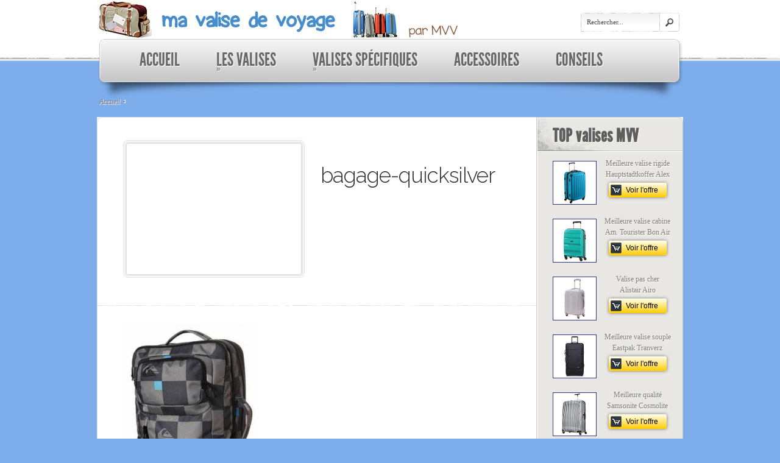

--- FILE ---
content_type: text/html; charset=UTF-8
request_url: https://www.ma-valise-voyage.fr/acheter-une-valise-quiksilver-au-meilleur-prix/bagage-quicksilver/
body_size: 14250
content:
<!DOCTYPE html PUBLIC "-//W3C//DTD XHTML 1.0 Transitional//EN" "http://www.w3.org/TR/xhtml1/DTD/xhtml1-transitional.dtd"><html xmlns="http://www.w3.org/1999/xhtml" lang="fr-FR"><head profile="http://gmpg.org/xfn/11"><meta http-equiv="Content-Type" content="text/html; charset=UTF-8" /> <noscript id="aonoscrcss"></noscript><title>bagage-quicksilver - MaValiseVoyage</title><link rel="stylesheet" media="print" onload="this.onload=null;this.media='all';" id="ao_optimized_gfonts" href="https://fonts.googleapis.com/css?family=Raleway:400,300,200&amp;display=swap" /><!-- <link rel="stylesheet" href="https://www.ma-valise-voyage.fr/wp-content/cache/autoptimize/css/autoptimize_single_28ba676a378e43773631d4ad9834aad2.css" type="text/css" media="screen" /> -->
<link rel="stylesheet" type="text/css" href="//www.ma-valise-voyage.fr/wp-content/cache/wpfc-minified/fe0evl1/48bg0.css" media="screen"/><link rel="pingback" href="https://www.ma-valise-voyage.fr/xmlrpc.php" /> <!--[if lt IE 7]><link rel="stylesheet" type="text/css" href="https://www.ma-valise-voyage.fr/wp-content/themes/eStore-vierge/css/ie6style.css" /> <script type="text/javascript" src="https://www.ma-valise-voyage.fr/wp-content/themes/eStore-vierge/js/DD_belatedPNG_0.0.8a-min.js"></script> <script type="text/javascript">DD_belatedPNG.fix('img#logo');</script> <![endif]--> <!--[if IE 7]><link rel="stylesheet" type="text/css" href="https://www.ma-valise-voyage.fr/wp-content/themes/eStore-vierge/css/ie7style.css" /> <![endif]--> <!--[if IE 8]><link rel="stylesheet" type="text/css" href="https://www.ma-valise-voyage.fr/wp-content/themes/eStore-vierge/css/ie8style.css" /> <![endif]--> <script type="text/javascript">document.documentElement.className = 'js';</script> <title>bagage-quicksilver - MaValiseVoyage</title><meta name="robots" content="max-snippet:-1, max-image-preview:large, max-video-preview:-1"/><link rel="canonical" href="https://www.ma-valise-voyage.fr/acheter-une-valise-quiksilver-au-meilleur-prix/bagage-quicksilver/" /><meta property="og:locale" content="fr_FR" /><meta property="og:type" content="article" /><meta property="og:title" content="bagage-quicksilver - MaValiseVoyage" /><meta property="og:url" content="https://www.ma-valise-voyage.fr/acheter-une-valise-quiksilver-au-meilleur-prix/bagage-quicksilver/" /><meta property="og:site_name" content="MaValiseVoyage" /><meta property="article:publisher" content="https://www.facebook.com/MaValiseVoyage/" /><meta property="og:image" content="https://www.ma-valise-voyage.fr/wp-content/uploads/2016/10/bagage-quicksilver.jpg" /><meta property="og:image:secure_url" content="https://www.ma-valise-voyage.fr/wp-content/uploads/2016/10/bagage-quicksilver.jpg" /><meta property="og:image:width" content="299" /><meta property="og:image:height" content="399" /><meta name="twitter:card" content="summary_large_image" /><meta name="twitter:title" content="bagage-quicksilver - MaValiseVoyage" /><meta name="twitter:image" content="https://www.ma-valise-voyage.fr/wp-content/uploads/2016/10/bagage-quicksilver.jpg" /> <script type='application/ld+json' class='yoast-schema-graph yoast-schema-graph--main'>{"@context":"https://schema.org","@graph":[{"@type":"WebSite","@id":"https://www.ma-valise-voyage.fr/#website","url":"https://www.ma-valise-voyage.fr/","name":"MaValiseVoyage","inLanguage":"fr-FR","description":"Sac et valise cabine ou rigide sur Ma-Valise-Voyage.fr","potentialAction":{"@type":"SearchAction","target":"https://www.ma-valise-voyage.fr/?s={search_term_string}","query-input":"required name=search_term_string"}},{"@type":"WebPage","@id":"https://www.ma-valise-voyage.fr/acheter-une-valise-quiksilver-au-meilleur-prix/bagage-quicksilver/#webpage","url":"https://www.ma-valise-voyage.fr/acheter-une-valise-quiksilver-au-meilleur-prix/bagage-quicksilver/","name":"bagage-quicksilver - MaValiseVoyage","isPartOf":{"@id":"https://www.ma-valise-voyage.fr/#website"},"inLanguage":"fr-FR","datePublished":"2016-09-13T06:17:15+00:00","dateModified":"2016-09-13T06:17:15+00:00"}]}</script> <link rel='dns-prefetch' href='//www.ma-valise-voyage.fr' /><link href='https://fonts.gstatic.com' crossorigin='anonymous' rel='preconnect' /><link rel="alternate" type="application/rss+xml" title="MaValiseVoyage &raquo; Flux" href="https://www.ma-valise-voyage.fr/feed/" /><link rel="alternate" type="application/rss+xml" title="MaValiseVoyage &raquo; Flux des commentaires" href="https://www.ma-valise-voyage.fr/comments/feed/" /><!-- <link rel="stylesheet" href="https://www.ma-valise-voyage.fr/wp-content/cache/autoptimize/css/autoptimize_single_aaf973b3663e68367fd79c72af3bcb5d.css" type="text/css" media="screen" /> -->
<link rel="stylesheet" type="text/css" href="//www.ma-valise-voyage.fr/wp-content/cache/wpfc-minified/7nfvch94/48bg0.css" media="screen"/><meta content="eStore v.5.0" name="generator"/><!-- <link rel='stylesheet' id='wp-block-library-css'  href='https://www.ma-valise-voyage.fr/wp-includes/css/dist/block-library/style.min.css' type='text/css' media='all' /> --><!-- <link rel='stylesheet' id='toc-screen-css'  href='https://www.ma-valise-voyage.fr/wp-content/plugins/table-of-contents-plus/screen.min.css' type='text/css' media='all' /> --><!-- <link rel='stylesheet' id='et_lb_modules-css'  href='https://www.ma-valise-voyage.fr/wp-content/cache/autoptimize/css/autoptimize_single_c0102af27938567cb82cc02e4da3a673.css' type='text/css' media='all' /> --><!-- <link rel='stylesheet' id='tablepress-default-css'  href='https://www.ma-valise-voyage.fr/wp-content/tablepress-combined.min.css' type='text/css' media='all' /> --><!-- <link rel='stylesheet' id='et-shortcodes-css-css'  href='https://www.ma-valise-voyage.fr/wp-content/cache/autoptimize/css/autoptimize_single_40cb404848bc2e556105c8aea77f29aa.css' type='text/css' media='all' /> --><!-- <link rel='stylesheet' id='popup-maker-site-css'  href='https://www.ma-valise-voyage.fr/wp-content/plugins/popup-maker/assets/css/pum-site.min.css' type='text/css' media='all' /> -->
<link rel="stylesheet" type="text/css" href="//www.ma-valise-voyage.fr/wp-content/cache/wpfc-minified/23b24yqe/48bg0.css" media="all"/><style id='popup-maker-site-inline-css' type='text/css'>/* Popup Google Fonts */
@import url('//fonts.googleapis.com/css?family=Montserrat:100');

/* Popup Theme 5541: Bleu entreprise */
.pum-theme-5541, .pum-theme-enterprise-blue { background-color: rgba( 0, 0, 0, 0.70 ) } 
.pum-theme-5541 .pum-container, .pum-theme-enterprise-blue .pum-container { padding: 28px; border-radius: 5px; border: 1px none #000000; box-shadow: 0px 10px 25px 4px rgba( 2, 2, 2, 0.50 ); background-color: rgba( 255, 255, 255, 1.00 ) } 
.pum-theme-5541 .pum-title, .pum-theme-enterprise-blue .pum-title { color: #315b7c; text-align: left; text-shadow: 0px 0px 0px rgba( 2, 2, 2, 0.23 ); font-family: inherit; font-weight: 100; font-size: 34px; line-height: 36px } 
.pum-theme-5541 .pum-content, .pum-theme-enterprise-blue .pum-content { color: #2d2d2d; font-family: inherit; font-weight: 100 } 
.pum-theme-5541 .pum-content + .pum-close, .pum-theme-enterprise-blue .pum-content + .pum-close { position: absolute; height: 28px; width: 28px; left: auto; right: 8px; bottom: auto; top: 8px; padding: 4px; color: #ffffff; font-family: Times New Roman; font-weight: 100; font-size: 20px; line-height: 20px; border: 1px none #ffffff; border-radius: 42px; box-shadow: 0px 0px 0px 0px rgba( 2, 2, 2, 0.23 ); text-shadow: 0px 0px 0px rgba( 0, 0, 0, 0.23 ); background-color: rgba( 49, 91, 124, 1.00 ) } 

/* Popup Theme 5542: Boite de bienvenue */
.pum-theme-5542, .pum-theme-hello-box { background-color: rgba( 0, 0, 0, 0.75 ) } 
.pum-theme-5542 .pum-container, .pum-theme-hello-box .pum-container { padding: 30px; border-radius: 80px; border: 14px solid #81d742; box-shadow: 0px 0px 0px 0px rgba( 2, 2, 2, 0.00 ); background-color: rgba( 255, 255, 255, 1.00 ) } 
.pum-theme-5542 .pum-title, .pum-theme-hello-box .pum-title { color: #2d2d2d; text-align: left; text-shadow: 0px 0px 0px rgba( 2, 2, 2, 0.23 ); font-family: Montserrat; font-weight: 100; font-size: 32px; line-height: 36px } 
.pum-theme-5542 .pum-content, .pum-theme-hello-box .pum-content { color: #2d2d2d; font-family: inherit; font-weight: 100 } 
.pum-theme-5542 .pum-content + .pum-close, .pum-theme-hello-box .pum-content + .pum-close { position: absolute; height: auto; width: auto; left: auto; right: -30px; bottom: auto; top: -30px; padding: 0px; color: #2d2d2d; font-family: Times New Roman; font-weight: 100; font-size: 32px; line-height: 28px; border: 1px none #ffffff; border-radius: 28px; box-shadow: 0px 0px 0px 0px rgba( 2, 2, 2, 0.23 ); text-shadow: 0px 0px 0px rgba( 0, 0, 0, 0.23 ); background-color: rgba( 255, 255, 255, 1.00 ) } 

/* Popup Theme 5543: En pointe */
.pum-theme-5543, .pum-theme-cutting-edge { background-color: rgba( 0, 0, 0, 0.50 ) } 
.pum-theme-5543 .pum-container, .pum-theme-cutting-edge .pum-container { padding: 18px; border-radius: 0px; border: 1px none #000000; box-shadow: 0px 10px 25px 0px rgba( 2, 2, 2, 0.50 ); background-color: rgba( 30, 115, 190, 1.00 ) } 
.pum-theme-5543 .pum-title, .pum-theme-cutting-edge .pum-title { color: #ffffff; text-align: left; text-shadow: 0px 0px 0px rgba( 2, 2, 2, 0.23 ); font-family: Sans-Serif; font-weight: 100; font-size: 26px; line-height: 28px } 
.pum-theme-5543 .pum-content, .pum-theme-cutting-edge .pum-content { color: #ffffff; font-family: inherit; font-weight: 100 } 
.pum-theme-5543 .pum-content + .pum-close, .pum-theme-cutting-edge .pum-content + .pum-close { position: absolute; height: 24px; width: 24px; left: auto; right: 0px; bottom: auto; top: 0px; padding: 0px; color: #1e73be; font-family: Times New Roman; font-weight: 100; font-size: 32px; line-height: 24px; border: 1px none #ffffff; border-radius: 0px; box-shadow: -1px 1px 1px 0px rgba( 2, 2, 2, 0.10 ); text-shadow: -1px 1px 1px rgba( 0, 0, 0, 0.10 ); background-color: rgba( 238, 238, 34, 1.00 ) } 

/* Popup Theme 5544: Framed Border */
.pum-theme-5544, .pum-theme-framed-border { background-color: rgba( 255, 255, 255, 0.50 ) } 
.pum-theme-5544 .pum-container, .pum-theme-framed-border .pum-container { padding: 18px; border-radius: 0px; border: 20px outset #dd3333; box-shadow: 1px 1px 3px 0px rgba( 2, 2, 2, 0.97 ) inset; background-color: rgba( 255, 251, 239, 1.00 ) } 
.pum-theme-5544 .pum-title, .pum-theme-framed-border .pum-title { color: #000000; text-align: left; text-shadow: 0px 0px 0px rgba( 2, 2, 2, 0.23 ); font-family: inherit; font-weight: 100; font-size: 32px; line-height: 36px } 
.pum-theme-5544 .pum-content, .pum-theme-framed-border .pum-content { color: #2d2d2d; font-family: inherit; font-weight: 100 } 
.pum-theme-5544 .pum-content + .pum-close, .pum-theme-framed-border .pum-content + .pum-close { position: absolute; height: 20px; width: 20px; left: auto; right: -20px; bottom: auto; top: -20px; padding: 0px; color: #ffffff; font-family: Tahoma; font-weight: 700; font-size: 16px; line-height: 18px; border: 1px none #ffffff; border-radius: 0px; box-shadow: 0px 0px 0px 0px rgba( 2, 2, 2, 0.23 ); text-shadow: 0px 0px 0px rgba( 0, 0, 0, 0.23 ); background-color: rgba( 0, 0, 0, 0.55 ) } 

/* Popup Theme 5545: Barre flottante - Bleu léger */
.pum-theme-5545, .pum-theme-floating-bar { background-color: rgba( 255, 255, 255, 0.00 ) } 
.pum-theme-5545 .pum-container, .pum-theme-floating-bar .pum-container { padding: 8px; border-radius: 0px; border: 1px none #000000; box-shadow: 1px 1px 3px 0px rgba( 2, 2, 2, 0.23 ); background-color: rgba( 238, 246, 252, 1.00 ) } 
.pum-theme-5545 .pum-title, .pum-theme-floating-bar .pum-title { color: #505050; text-align: left; text-shadow: 0px 0px 0px rgba( 2, 2, 2, 0.23 ); font-family: inherit; font-weight: 400; font-size: 32px; line-height: 36px } 
.pum-theme-5545 .pum-content, .pum-theme-floating-bar .pum-content { color: #505050; font-family: inherit; font-weight: 400 } 
.pum-theme-5545 .pum-content + .pum-close, .pum-theme-floating-bar .pum-content + .pum-close { position: absolute; height: 18px; width: 18px; left: auto; right: 5px; bottom: auto; top: 50%; padding: 0px; color: #505050; font-family: Sans-Serif; font-weight: 700; font-size: 15px; line-height: 18px; border: 1px solid #505050; border-radius: 15px; box-shadow: 0px 0px 0px 0px rgba( 2, 2, 2, 0.00 ); text-shadow: 0px 0px 0px rgba( 0, 0, 0, 0.00 ); background-color: rgba( 255, 255, 255, 0.00 ); transform: translate(0, -50%) } 

/* Popup Theme 5546: Contenu uniquement - Pour utilisation avec les constructeurs de pages ou l’éditeur de blocs */
.pum-theme-5546, .pum-theme-content-only { background-color: rgba( 0, 0, 0, 0.70 ) } 
.pum-theme-5546 .pum-container, .pum-theme-content-only .pum-container { padding: 0px; border-radius: 0px; border: 1px none #000000; box-shadow: 0px 0px 0px 0px rgba( 2, 2, 2, 0.00 ) } 
.pum-theme-5546 .pum-title, .pum-theme-content-only .pum-title { color: #000000; text-align: left; text-shadow: 0px 0px 0px rgba( 2, 2, 2, 0.23 ); font-family: inherit; font-weight: 400; font-size: 32px; line-height: 36px } 
.pum-theme-5546 .pum-content, .pum-theme-content-only .pum-content { color: #8c8c8c; font-family: inherit; font-weight: 400 } 
.pum-theme-5546 .pum-content + .pum-close, .pum-theme-content-only .pum-content + .pum-close { position: absolute; height: 18px; width: 18px; left: auto; right: 7px; bottom: auto; top: 7px; padding: 0px; color: #000000; font-family: inherit; font-weight: 700; font-size: 20px; line-height: 20px; border: 1px none #ffffff; border-radius: 15px; box-shadow: 0px 0px 0px 0px rgba( 2, 2, 2, 0.00 ); text-shadow: 0px 0px 0px rgba( 0, 0, 0, 0.00 ); background-color: rgba( 255, 255, 255, 0.00 ) } 

/* Popup Theme 5540: Visionneuse */
.pum-theme-5540, .pum-theme-lightbox { background-color: rgba( 0, 0, 0, 0.60 ) } 
.pum-theme-5540 .pum-container, .pum-theme-lightbox .pum-container { padding: 18px; border-radius: 3px; border: 8px solid #000000; box-shadow: 0px 0px 30px 0px rgba( 2, 2, 2, 1.00 ); background-color: rgba( 255, 255, 255, 1.00 ) } 
.pum-theme-5540 .pum-title, .pum-theme-lightbox .pum-title { color: #000000; text-align: left; text-shadow: 0px 0px 0px rgba( 2, 2, 2, 0.23 ); font-family: inherit; font-weight: 100; font-size: 32px; line-height: 36px } 
.pum-theme-5540 .pum-content, .pum-theme-lightbox .pum-content { color: #000000; font-family: inherit; font-weight: 100 } 
.pum-theme-5540 .pum-content + .pum-close, .pum-theme-lightbox .pum-content + .pum-close { position: absolute; height: 26px; width: 26px; left: auto; right: -13px; bottom: auto; top: -13px; padding: 0px; color: #ffffff; font-family: Arial; font-weight: 100; font-size: 24px; line-height: 24px; border: 2px solid #ffffff; border-radius: 26px; box-shadow: 0px 0px 15px 1px rgba( 2, 2, 2, 0.75 ); text-shadow: 0px 0px 0px rgba( 0, 0, 0, 0.23 ); background-color: rgba( 0, 0, 0, 1.00 ) } 

/* Popup Theme 4851: Default Theme */
.pum-theme-4851, .pum-theme-default-theme-2 { background-color: rgba( 255, 255, 255, 1.00 ) } 
.pum-theme-4851 .pum-container, .pum-theme-default-theme-2 .pum-container { padding: 18px; border-radius: 0px; border: 1px none #000000; box-shadow: 1px 1px 3px 0px rgba( 2, 2, 2, 0.23 ); background-color: rgba( 249, 249, 249, 1.00 ) } 
.pum-theme-4851 .pum-title, .pum-theme-default-theme-2 .pum-title { color: #000000; text-align: left; text-shadow: 0px 0px 0px rgba( 2, 2, 2, 0.23 ); font-family: inherit; font-weight: inherit; font-size: 32px; font-style: normal; line-height: 36px } 
.pum-theme-4851 .pum-content, .pum-theme-default-theme-2 .pum-content { color: #8c8c8c; font-family: inherit; font-weight: inherit; font-style: normal } 
.pum-theme-4851 .pum-content + .pum-close, .pum-theme-default-theme-2 .pum-content + .pum-close { position: absolute; height: auto; width: auto; left: auto; right: 0px; bottom: auto; top: 0px; padding: 8px; color: #ffffff; font-family: inherit; font-weight: inherit; font-size: 12px; font-style: normal; line-height: 14px; border: 1px none #ffffff; border-radius: 0px; box-shadow: 0px 0px 0px 0px rgba( 2, 2, 2, 0.23 ); text-shadow: 0px 0px 0px rgba( 0, 0, 0, 0.23 ); background-color: rgba( 0, 183, 205, 1.00 ) } 

/* Popup Theme 4073: Default Theme */
.pum-theme-4073, .pum-theme-default-theme { background-color: rgba( 255, 255, 255, 1.00 ) } 
.pum-theme-4073 .pum-container, .pum-theme-default-theme .pum-container { padding: 18px; border-radius: 0px; border: 1px none #000000; box-shadow: 1px 1px 3px 0px rgba( 2, 2, 2, 0.23 ); background-color: rgba( 249, 249, 249, 1.00 ) } 
.pum-theme-4073 .pum-title, .pum-theme-default-theme .pum-title { color: #000000; text-align: left; text-shadow: 0px 0px 0px rgba( 2, 2, 2, 0.23 ); font-family: inherit; font-weight: inherit; font-size: 32px; font-style: normal; line-height: 36px } 
.pum-theme-4073 .pum-content, .pum-theme-default-theme .pum-content { color: #8c8c8c; font-family: inherit; font-weight: inherit; font-style: normal } 
.pum-theme-4073 .pum-content + .pum-close, .pum-theme-default-theme .pum-content + .pum-close { position: absolute; height: auto; width: auto; left: auto; right: 0px; bottom: auto; top: 0px; padding: 8px; color: #ffffff; font-family: inherit; font-weight: inherit; font-size: 12px; font-style: normal; line-height: 14px; border: 1px none #ffffff; border-radius: 0px; box-shadow: 0px 0px 0px 0px rgba( 2, 2, 2, 0.23 ); text-shadow: 0px 0px 0px rgba( 0, 0, 0, 0.23 ); background-color: rgba( 0, 183, 205, 1.00 ) } 

#pum-4072 {z-index: 1999999999}</style><!-- <link rel='stylesheet' id='aawp-styles-css'  href='https://www.ma-valise-voyage.fr/wp-content/plugins/aawp/public/assets/css/styles.min.css' type='text/css' media='all' /> -->
<link rel="stylesheet" type="text/css" href="//www.ma-valise-voyage.fr/wp-content/cache/wpfc-minified/mbu5k9fd/48bg0.css" media="all"/><!-- <link rel='stylesheet' id='fancybox-css'  href='https://www.ma-valise-voyage.fr/wp-content/cache/autoptimize/css/autoptimize_single_87f88afe6cf8c1961b53d0a4581d17bc.css' type='text/css' media='screen' /> --><!-- <link rel='stylesheet' id='et_page_templates-css'  href='https://www.ma-valise-voyage.fr/wp-content/cache/autoptimize/css/autoptimize_single_c38c99fdfa248f7aa3f5e0a5b692a716.css' type='text/css' media='screen' /> -->
<link rel="stylesheet" type="text/css" href="//www.ma-valise-voyage.fr/wp-content/cache/wpfc-minified/79bkkmcx/48bg0.css" media="screen"/> <script type='text/javascript' src='https://www.ma-valise-voyage.fr/wp-includes/js/jquery/jquery.js'></script> <link rel='https://api.w.org/' href='https://www.ma-valise-voyage.fr/wp-json/' /><link rel="EditURI" type="application/rsd+xml" title="RSD" href="https://www.ma-valise-voyage.fr/xmlrpc.php?rsd" /><link rel="wlwmanifest" type="application/wlwmanifest+xml" href="https://www.ma-valise-voyage.fr/wp-includes/wlwmanifest.xml" /><meta name="generator" content="WordPress 5.4.18" /><link rel='shortlink' href='https://www.ma-valise-voyage.fr/?p=4473' /><link rel="alternate" type="application/json+oembed" href="https://www.ma-valise-voyage.fr/wp-json/oembed/1.0/embed?url=https%3A%2F%2Fwww.ma-valise-voyage.fr%2Facheter-une-valise-quiksilver-au-meilleur-prix%2Fbagage-quicksilver%2F" /><link rel="alternate" type="text/xml+oembed" href="https://www.ma-valise-voyage.fr/wp-json/oembed/1.0/embed?url=https%3A%2F%2Fwww.ma-valise-voyage.fr%2Facheter-une-valise-quiksilver-au-meilleur-prix%2Fbagage-quicksilver%2F&#038;format=xml" /><style type="text/css">/*<![CDATA[*/.aawp .aawp-tb__row--highlight{background-color:#256aaf;}.aawp .aawp-tb__row--highlight{color:#256aaf;}.aawp .aawp-tb__row--highlight a{color:#256aaf;}/*]]>*/</style><style type="text/css"></style><link rel="shortcut icon" href="https://www.ma-valise-voyage.fr/wp-content/uploads/2014/12/favicon-ma-valise-voyage.png" /><style type="text/css" id="custom-background-css">body.custom-background { background-color: #7dadeb; }</style><style type="text/css">#et_pt_portfolio_gallery { margin-left: -41px; }
		.et_pt_portfolio_item { margin-left: 31px; }
		.et_portfolio_small { margin-left: -40px !important; }
		.et_portfolio_small .et_pt_portfolio_item { margin-left: 29px !important; }
		.et_portfolio_large { margin-left: -24px !important; }
		.et_portfolio_large .et_pt_portfolio_item { margin-left: 4px !important; }</style><style type="text/css" id="et-custom-css">#secondary-menu ul {width: 172px !important;}

/* CSS Sidebar Image */
    #sidebar img.selec { float: left; border: 1px solid #338; height: 70px; margin-right: 3px; margin-top: 5px; }
    div.divselec:after { content: ""; /* Important, sinon l'élément n'est pas généré. */ display: table; clear: both; }



/* Gestion CSS Bouton Ama shortcode */
.amabtn {
    background: linear-gradient(#ffe, #fc0) repeat scroll 0 0 rgba(0, 0, 0, 0);
    border-radius: 3px;
    box-shadow: 0 0 5px rgba(0, 0, 0, 0.5), 0 -1px 0 rgba(255, 255, 255, 0.4);
    color: #000;
    display: inline-block;
    margin-bottom: 5px;
    margin-top: 5px;
    padding: 2px 14px 2px 2px;
    text-align: center;
    text-shadow: 0 1px 0 rgba(255, 255, 255, 0.2);
    font-family: Arial,sans-serif;
    font-size: 14px;
}
.amabtn:hover {
    background: linear-gradient(#fd5, #fb3) repeat scroll 0 0 rgba(0, 0, 0, 0);
    color: #222;
}

.amaimg {
    vertical-align: -9px;
    margin-right: 12px;
}



/* Gestion CSS Bouton Ama shortcode Petit */
.amabtnpetit {
    background: linear-gradient(#ffe, #fc0) repeat scroll 0 0 rgba(0, 0, 0, 0);
    border-radius: 3px;
    box-shadow: 0 0 5px rgba(0, 0, 0, 0.5), 0 -1px 0 rgba(255, 255, 255, 0.4);
    color: #000;
    display: inline-block;
    margin-bottom: 5px;
    margin-top: 5px;
    padding: 2px 14px 2px 2px;
    text-align: center;
    text-shadow: 0 1px 0 rgba(255, 255, 255, 0.2);
    font-family: Arial,sans-serif;
    font-size: 12px;
/* min-width: 100px; */
}
.amabtnpetit:hover {
    background: linear-gradient(#fd5, #fb3) repeat scroll 0 0 rgba(0, 0, 0, 0);
    color: #222;
}

.amaimgpetit {
    vertical-align: -6px;
    margin-right: 6px;
}



/* Gestion CSS Bouton Ama shortcode sans */
.amabtnsans {
    background: linear-gradient(#ffe, #fc0) repeat scroll 0 0 rgba(0, 0, 0, 0);
    border-radius: 3px;
    box-shadow: 0 0 5px rgba(0, 0, 0, 0.5), 0 -1px 0 rgba(255, 255, 255, 0.4);
    color: #000;
    display: inline-block;
    margin-bottom: 5px;
    margin-top: 5px;
    padding: 8px 6px 8px 6px;
    text-align: center;
    text-shadow: 0 1px 0 rgba(255, 255, 255, 0.2);
    font-family: Arial,sans-serif;
    font-size: 14px;
}
.amabtnsans:hover {
    background: linear-gradient(#fd5, #fb3) repeat scroll 0 0 rgba(0, 0, 0, 0);
    color: #222;
}</style> <script src="https://www.ma-valise-voyage.fr/wp-content/cache/autoptimize/js/autoptimize_3f99c17d13102b02e3223804c3678e6f.js"></script></head><body class="attachment attachment-template-default single single-attachment postid-4473 attachmentid-4473 attachment-jpeg custom-background cufon-enabled aawp-custom unknown et_includes_sidebar"><div id="header"><div class="container clearfix"> <a href="https://www.ma-valise-voyage.fr/"> <noscript><img src="https://www.ma-valise-voyage.fr/wp-content/uploads/2014/12/logo-ma-valise-voyage1.jpg" alt="MaValiseVoyage" id="logo"/></noscript><img class="lazyload" src='data:image/svg+xml,%3Csvg%20xmlns=%22http://www.w3.org/2000/svg%22%20viewBox=%220%200%20210%20140%22%3E%3C/svg%3E' data-src="https://www.ma-valise-voyage.fr/wp-content/uploads/2014/12/logo-ma-valise-voyage1.jpg" alt="MaValiseVoyage" id="logo"/></a><ul id="top-menu" class="nav superfish clearfix"></ul><div id="search-bar"><form method="get" id="searchform1" action="https://www.ma-valise-voyage.fr/"> <input type="text" value="Rechercher..." name="s" id="searchinput" /> <input type="image" src="https://www.ma-valise-voyage.fr/wp-content/themes/eStore-vierge/images/search-icon.png" id="searchsubmit" /></form></div><div id="menu"><ul id="secondary-menu" class="nav superfish clearfix"><li id="menu-item-146" class="menu-item menu-item-type-post_type menu-item-object-page menu-item-home"><a href="https://www.ma-valise-voyage.fr/"><strong>Accueil</strong><span></span></a></li><li id="menu-item-3041" class="menu-item menu-item-type-taxonomy menu-item-object-category menu-item-has-children"><a href="https://www.ma-valise-voyage.fr/category/valise/"><strong>Les valises</strong><span></span></a><ul class="sub-menu"><li id="menu-item-1303" class="menu-item menu-item-type-post_type menu-item-object-page"><a href="https://www.ma-valise-voyage.fr/notre-comparatif-des-meilleures-valises-cabines/">Comparatif Valises Cabines<span></span></a></li><li id="menu-item-1302" class="menu-item menu-item-type-post_type menu-item-object-page"><a href="https://www.ma-valise-voyage.fr/comparatif-des-meilleures-valises-rigides/">Comparatif Valises Rigides<span></span></a></li><li id="menu-item-1305" class="menu-item menu-item-type-post_type menu-item-object-page"><a href="https://www.ma-valise-voyage.fr/notre-comparatif-des-meilleurs-sacs-de-voyages/">Comparatif Sacs de Voyage<span></span></a></li><li id="menu-item-4058" class="menu-item menu-item-type-post_type menu-item-object-page"><a href="https://www.ma-valise-voyage.fr/comparatif-meilleurs-sacs-a-dos/">Comparatif Sacs à Dos<span></span></a></li></ul></li><li id="menu-item-3042" class="menu-item menu-item-type-taxonomy menu-item-object-category menu-item-has-children"><a href="https://www.ma-valise-voyage.fr/category/valises-specifiques/"><strong>Valises Spécifiques</strong><span></span></a><ul class="sub-menu"><li id="menu-item-3044" class="menu-item menu-item-type-taxonomy menu-item-object-category"><a href="https://www.ma-valise-voyage.fr/category/valises-specifiques/valises-design/">Valises design<span></span></a></li><li id="menu-item-3046" class="menu-item menu-item-type-taxonomy menu-item-object-category"><a href="https://www.ma-valise-voyage.fr/category/valises-specifiques/valises-pour-les-enfants/">Valises pour les enfants<span></span></a></li><li id="menu-item-3050" class="menu-item menu-item-type-taxonomy menu-item-object-category"><a href="https://www.ma-valise-voyage.fr/category/valises-specifiques/tailles-et-matieres/">Tailles et matières<span></span></a></li><li id="menu-item-3047" class="menu-item menu-item-type-taxonomy menu-item-object-category"><a href="https://www.ma-valise-voyage.fr/category/valises-specifiques/valises-pour-les-pros/">Valises pour les pros<span></span></a></li><li id="menu-item-3075" class="menu-item menu-item-type-taxonomy menu-item-object-category"><a href="https://www.ma-valise-voyage.fr/category/valises-specifiques/valises-pour-le-sport/">Valises pour le sport<span></span></a></li><li id="menu-item-3048" class="menu-item menu-item-type-taxonomy menu-item-object-category"><a href="https://www.ma-valise-voyage.fr/category/valises-specifiques/valises-pour-les-soins/">Valises pour les soins<span></span></a></li><li id="menu-item-3043" class="menu-item menu-item-type-taxonomy menu-item-object-category"><a href="https://www.ma-valise-voyage.fr/category/valises-specifiques/valises-pour-les-animaux/">Valises pour les animaux<span></span></a></li></ul></li><li id="menu-item-2130" class="menu-item menu-item-type-post_type menu-item-object-page"><a href="https://www.ma-valise-voyage.fr/accessoires-de-voyage/"><strong>Accessoires</strong><span></span></a></li><li id="menu-item-3052" class="menu-item menu-item-type-taxonomy menu-item-object-category"><a href="https://www.ma-valise-voyage.fr/category/conseils-pratiques/"><strong>Conseils</strong><span></span></a></li></ul></div></div></div><div id="content" ><div class="container clearfix"><div id="breadcrumbs"> <a href="https://www.ma-valise-voyage.fr/">Accueil</a> <span class="sep"></span></div><div id="main-area"><div id="main-content" class="clearfix"><div id="left-column"><div class="post clearfix"><div id="product-slider"><div id="product-slides"><div class="item-slide"> <a href="https://www.ma-valise-voyage.fr/wp-content/uploads/2016/10/bagage-quicksilver.jpg" rel="gallery" class="fancybox"> <span class="overlay"></span> </a></div></div></div><div class="product-info"><h1 class="title">bagage-quicksilver</h1><div class="clearfix"></div><div class="description"><p></p></div></div><div class="clear"></div><div class="hr"></div><p class="attachment"><a href='https://www.ma-valise-voyage.fr/wp-content/uploads/2016/10/bagage-quicksilver.jpg'><noscript><img width="224" height="300" src="https://www.ma-valise-voyage.fr/wp-content/uploads/2016/10/bagage-quicksilver-224x300.jpg" class="attachment-medium size-medium" alt="" srcset="https://www.ma-valise-voyage.fr/wp-content/uploads/2016/10/bagage-quicksilver-224x300.jpg 224w, https://www.ma-valise-voyage.fr/wp-content/uploads/2016/10/bagage-quicksilver.jpg 299w" sizes="(max-width: 224px) 100vw, 224px" /></noscript><img width="224" height="300" src='data:image/svg+xml,%3Csvg%20xmlns=%22http://www.w3.org/2000/svg%22%20viewBox=%220%200%20224%20300%22%3E%3C/svg%3E' data-src="https://www.ma-valise-voyage.fr/wp-content/uploads/2016/10/bagage-quicksilver-224x300.jpg" class="lazyload attachment-medium size-medium" alt="" data-srcset="https://www.ma-valise-voyage.fr/wp-content/uploads/2016/10/bagage-quicksilver-224x300.jpg 224w, https://www.ma-valise-voyage.fr/wp-content/uploads/2016/10/bagage-quicksilver.jpg 299w" data-sizes="(max-width: 224px) 100vw, 224px" /></a></p><div class="clear"></div></div></div><div id="sidebar"><div id="text-7" class="widget widget_text"><h4 class="widgettitle">TOP valises MVV</h4><div class="widget-content"><div class="textwidget"><div class="divselec" style="text-align: center"> <a href="https://www.ma-valise-voyage.fr/meilleure-valise-rigide" target="_blank" rel="noopener noreferrer"> <noscript><img class="selec" src="https://www.ma-valise-voyage.fr/wp-content/uploads/2015/06/valise-meilleure-valise-rigide-haupstadtkoffer-alex.jpg" /></noscript><img class="lazyload selec" src='data:image/svg+xml,%3Csvg%20xmlns=%22http://www.w3.org/2000/svg%22%20viewBox=%220%200%20210%20140%22%3E%3C/svg%3E' data-src="https://www.ma-valise-voyage.fr/wp-content/uploads/2015/06/valise-meilleure-valise-rigide-haupstadtkoffer-alex.jpg" /> Meilleure valise rigide<br />Hauptstadtkoffer Alex </a> <br /> <a href="https://www.ma-valise-voyage.fr/meilleure-valise-rigide" rel="nofollow noopener noreferrer" target="_blank"><span class="amabtnpetit"><img src="/wp-content/uploads/2015/04/acart-petit.png" class="amaimgpetit">Voir l'offre</span></a></div><br /><div class="divselec" style="text-align: center"> <a href="https://www.ma-valise-voyage.fr/meilleure-valise-cabine-american-tourister-bon-air" target="_blank" rel="noopener noreferrer"> <noscript><img class="selec" src="https://www.ma-valise-voyage.fr/wp-content/uploads/2017/06/american-tourister-bon-air-valise-cabine.jpg" /></noscript><img class="lazyload selec" src='data:image/svg+xml,%3Csvg%20xmlns=%22http://www.w3.org/2000/svg%22%20viewBox=%220%200%20210%20140%22%3E%3C/svg%3E' data-src="https://www.ma-valise-voyage.fr/wp-content/uploads/2017/06/american-tourister-bon-air-valise-cabine.jpg" /> Meilleure valise cabine<br />Am. Tourister Bon Air </a> <br /> <a href="https://www.ma-valise-voyage.fr/meilleure-valise-cabine-american-tourister-bon-air" rel="nofollow noopener noreferrer" target="_blank"><span class="amabtnpetit"><img src="/wp-content/uploads/2015/04/acart-petit.png" class="amaimgpetit">Voir l'offre</span></a></div><br /><div class="divselec" style="text-align: center"> <a href="https://www.ma-valise-voyage.fr/valise-cabine-pas-cher-alistair-airo" target="_blank" rel="noopener noreferrer"> <noscript><img class="selec" src="https://www.ma-valise-voyage.fr/wp-content/uploads/2017/06/alistair-airo-valise-pas-cher.jpg" /
<br /></noscript><img class="lazyload selec" src='data:image/svg+xml,%3Csvg%20xmlns=%22http://www.w3.org/2000/svg%22%20viewBox=%220%200%20210%20140%22%3E%3C/svg%3E' data-src="https://www.ma-valise-voyage.fr/wp-content/uploads/2017/06/alistair-airo-valise-pas-cher.jpg" /
<br /> Valise pas cher<br />Alistair Airo </a> <br /> <a href="https://www.ma-valise-voyage.fr/valise-cabine-pas-cher-alistair-airo" rel="nofollow noopener noreferrer" target="_blank"><span class="amabtnpetit"><img src="/wp-content/uploads/2015/04/acart-petit.png" class="amaimgpetit">Voir l'offre</span></a></div><br /><div class="divselec" style="text-align: center"> <a href="https://www.ma-valise-voyage.fr/meilleure-valise-souple-eastpak-tranverz" target="_blank" rel="noopener noreferrer"> <noscript><img class="selec" src="https://www.ma-valise-voyage.fr/wp-content/uploads/2017/06/eastpak-tranverz-valise-souple.jpg" /
<br /></noscript><img class="lazyload selec" src='data:image/svg+xml,%3Csvg%20xmlns=%22http://www.w3.org/2000/svg%22%20viewBox=%220%200%20210%20140%22%3E%3C/svg%3E' data-src="https://www.ma-valise-voyage.fr/wp-content/uploads/2017/06/eastpak-tranverz-valise-souple.jpg" /
<br /> Meilleure valise souple<br />Eastpak Tranverz </a> <br /> <a href="https://www.ma-valise-voyage.fr/meilleure-valise-souple-eastpak-tranverz" rel="nofollow noopener noreferrer" target="_blank"><span class="amabtnpetit"><img src="/wp-content/uploads/2015/04/acart-petit.png" class="amaimgpetit">Voir l'offre</span></a></div><br /><div class="divselec" style="text-align: center"> <a href="https://www.ma-valise-voyage.fr/meilleure-valise-haut-de-gamme" target="_blank" rel="noopener noreferrer"> <noscript><img class="selec" src="/wp-content/uploads/2015/01/samsonite-cosmolite-144l.jpg" /
<br /></noscript><img class="lazyload selec" src='data:image/svg+xml,%3Csvg%20xmlns=%22http://www.w3.org/2000/svg%22%20viewBox=%220%200%20210%20140%22%3E%3C/svg%3E' data-src="/wp-content/uploads/2015/01/samsonite-cosmolite-144l.jpg" /
<br /> Meilleure qualité<br />Samsonite Cosmolite </a> <br /> <a href="https://www.ma-valise-voyage.fr/meilleure-valise-haut-de-gamme" rel="nofollow noopener noreferrer" target="_blank"><span class="amabtnpetit"><img src="/wp-content/uploads/2015/04/acart-petit.png" class="amaimgpetit">Voir l'offre</span></a></div><br /><div class="divselec" style="text-align: center"> <a href="https://www.ma-valise-voyage.fr/meilleure-valise-enfant" target="_blank" rel="noopener noreferrer"> <noscript><img class="selec" src="/wp-content/uploads/2015/04/valise-trunki-pour-enfant.jpg" /></noscript><img class="lazyload selec" src='data:image/svg+xml,%3Csvg%20xmlns=%22http://www.w3.org/2000/svg%22%20viewBox=%220%200%20210%20140%22%3E%3C/svg%3E' data-src="/wp-content/uploads/2015/04/valise-trunki-pour-enfant.jpg" /> Meilleure valise enfant<br />Trunki </a> <br /> <a href="https://www.ma-valise-voyage.fr/meilleure-valise-enfant" rel="nofollow noopener noreferrer" target="_blank"><span class="amabtnpetit"><img src="/wp-content/uploads/2015/04/acart-petit.png" class="amaimgpetit">Voir l'offre</span></a></div><br /><div class="divselec" style="text-align: center"> <a href="https://www.ma-valise-voyage.fr/meilleure-valise-xxl" target="_blank" rel="noopener noreferrer"> <noscript><img class="selec" src="https://www.ma-valise-voyage.fr/wp-content/uploads/2015/06/meilleure-valise-xxl-samsonite-scure.jpg" /></noscript><img class="lazyload selec" src='data:image/svg+xml,%3Csvg%20xmlns=%22http://www.w3.org/2000/svg%22%20viewBox=%220%200%20210%20140%22%3E%3C/svg%3E' data-src="https://www.ma-valise-voyage.fr/wp-content/uploads/2015/06/meilleure-valise-xxl-samsonite-scure.jpg" /> Meilleure valise XXL<br />Samsonite S'Cure </a> <br /> <a href="https://www.ma-valise-voyage.fr/meilleure-valise-xxl" rel="nofollow noopener noreferrer" target="_blank"><span class="amabtnpetit"><img src="/wp-content/uploads/2015/04/acart-petit.png" class="amaimgpetit">Voir l'offre</span></a></div><br /><div class="divselec" style="text-align: center"> <a href="https://www.ma-valise-voyage.fr/meilleur-sac-de-voyage" target="_blank" rel="noopener noreferrer"> <noscript><img class="selec" src="/wp-content/uploads/2015/03/valise-tissus-eastpak-station-e1427924807776.jpg" /></noscript><img class="lazyload selec" src='data:image/svg+xml,%3Csvg%20xmlns=%22http://www.w3.org/2000/svg%22%20viewBox=%220%200%20210%20140%22%3E%3C/svg%3E' data-src="/wp-content/uploads/2015/03/valise-tissus-eastpak-station-e1427924807776.jpg" /> Meilleur sac de voyage<br />Eastpak Station </a> <br /> <a href="https://www.ma-valise-voyage.fr/meilleur-sac-de-voyage" rel="nofollow noopener noreferrer" target="_blank"><span class="amabtnpetit"><img src="/wp-content/uploads/2015/04/acart-petit.png" class="amaimgpetit">Voir l'offre</span></a></div><br /><div class="divselec" style="text-align: center"> <a href="https://www.ma-valise-voyage.fr/meilleur-accessoire-coussin-de-voyage-udream" target="_blank" rel="noopener noreferrer"> <noscript><img class="selec" src="https://www.ma-valise-voyage.fr/wp-content/uploads/2016/01/coussin-voyage-travel-earth-udream-meilleur-accessoire.jpg" /></noscript><img class="lazyload selec" src='data:image/svg+xml,%3Csvg%20xmlns=%22http://www.w3.org/2000/svg%22%20viewBox=%220%200%20210%20140%22%3E%3C/svg%3E' data-src="https://www.ma-valise-voyage.fr/wp-content/uploads/2016/01/coussin-voyage-travel-earth-udream-meilleur-accessoire.jpg" /> Meilleur accessoire<br />Coussin de Voyage </a> <br /> <a href="https://www.ma-valise-voyage.fr/meilleur-accessoire-coussin-de-voyage-udream" rel="nofollow noopener noreferrer" target="_blank"><span class="amabtnpetit"><img src="/wp-content/uploads/2015/04/acart-petit.png" class="amaimgpetit">Voir l'offre</span></a></div></div></div></div><div id="text-9" class="widget widget_text"><h4 class="widgettitle">TOP 3 Sets de Valises</h4><div class="widget-content"><div class="textwidget"><div class="divselec" style="text-align: center"> <a href="https://www.ma-valise-voyage.fr/set-voyage-alex-hauptstadtkoffer" target="_blank" rel="noopener noreferrer"> <noscript><img class="selec" src="/wp-content/uploads/2015/04/set-valise-haupstadtkoffer-alex.jpg" /></noscript><img class="lazyload selec" src='data:image/svg+xml,%3Csvg%20xmlns=%22http://www.w3.org/2000/svg%22%20viewBox=%220%200%20210%20140%22%3E%3C/svg%3E' data-src="/wp-content/uploads/2015/04/set-valise-haupstadtkoffer-alex.jpg" /> <br /> Set de valises Alex </a> <br /> <a href="https://www.ma-valise-voyage.fr/set-voyage-alex-hauptstadtkoffer" rel="nofollow noopener noreferrer" target="_blank"><span class="amabtnpetit"><img src="/wp-content/uploads/2015/04/acart-petit.png" class="amaimgpetit">Voir l'offre</span></a></div><div class="divselec" style="text-align: center"> <a href="https://www.ma-valise-voyage.fr/set-voyage-wedding-hauptstadtkoffer" target="_blank" rel="noopener noreferrer"> <noscript><img class="selec" src="/wp-content/uploads/2015/04/set-valise-haupstadtkoffer-wedding.jpg" /></noscript><img class="lazyload selec" src='data:image/svg+xml,%3Csvg%20xmlns=%22http://www.w3.org/2000/svg%22%20viewBox=%220%200%20210%20140%22%3E%3C/svg%3E' data-src="/wp-content/uploads/2015/04/set-valise-haupstadtkoffer-wedding.jpg" /> <br /> Set de valises Wedding </a><br /> <a href="https://www.ma-valise-voyage.fr/set-voyage-wedding-hauptstadtkoffer" rel="nofollow noopener noreferrer" target="_blank"><span class="amabtnpetit"><img src="/wp-content/uploads/2015/04/acart-petit.png" class="amaimgpetit">Voir l'offre</span></a></div><div class="divselec" style="text-align: center"> <a href="https://www.ma-valise-voyage.fr/valise-ferge-set-3-valises" target="_blank" rel="noopener noreferrer"> <noscript><img class="selec" src="https://www.ma-valise-voyage.fr/wp-content/uploads/2015/11/set-3-valises-ferge.jpg" /></noscript><img class="lazyload selec" src='data:image/svg+xml,%3Csvg%20xmlns=%22http://www.w3.org/2000/svg%22%20viewBox=%220%200%20210%20140%22%3E%3C/svg%3E' data-src="https://www.ma-valise-voyage.fr/wp-content/uploads/2015/11/set-3-valises-ferge.jpg" /> <br /> Set de valises Fergé </a><br /> <a href="https://www.ma-valise-voyage.fr/valise-ferge-set-3-valises" rel="nofollow noopener noreferrer" target="_blank"><span class="amabtnpetit"><img src="/wp-content/uploads/2015/04/acart-petit.png" class="amaimgpetit">Voir l'offre</span></a></div></div></div></div><div id="text-12" class="widget widget_text"><h4 class="widgettitle">TOP ACCESSOIRES</h4><div class="widget-content"><div class="textwidget"><a href="https://www.ma-valise-voyage.fr/top-accessoire-coussin-de-voyage-udream" target="_blank" rel="noopener noreferrer"> <noscript><img src="https://www.ma-valise-voyage.fr/wp-content/uploads/2016/01/coussin-de-voyage-confort-travel-earth.jpg" width="190" height="200"/></noscript><img class="lazyload" src='data:image/svg+xml,%3Csvg%20xmlns=%22http://www.w3.org/2000/svg%22%20viewBox=%220%200%20190%20200%22%3E%3C/svg%3E' data-src="https://www.ma-valise-voyage.fr/wp-content/uploads/2016/01/coussin-de-voyage-confort-travel-earth.jpg" width="190" height="200"/> </a> <br/> <a href="https://www.ma-valise-voyage.fr/etiquette-valise-travel-earth" target="_blank" rel="noopener noreferrer"> <noscript><img src="https://www.ma-valise-voyage.fr/wp-content/uploads/2016/01/lot-etiquettes-de-valise-travel-earth.jpg" width="190" height="200"/></noscript><img class="lazyload" src='data:image/svg+xml,%3Csvg%20xmlns=%22http://www.w3.org/2000/svg%22%20viewBox=%220%200%20190%20200%22%3E%3C/svg%3E' data-src="https://www.ma-valise-voyage.fr/wp-content/uploads/2016/01/lot-etiquettes-de-valise-travel-earth.jpg" width="190" height="200"/> </a></div></div></div><div id="text-2" class="widget widget_text"><h4 class="widgettitle">Choix Par Marque</h4><div class="widget-content"><div class="textwidget"><div> <a href="https://www.ma-valise-voyage.fr/category/valises-samsonite/"> <noscript><img src="https://www.ma-valise-voyage.fr/wp-content/uploads/2014/12/samsonite-logo.png" /></noscript><img class="lazyload" src='data:image/svg+xml,%3Csvg%20xmlns=%22http://www.w3.org/2000/svg%22%20viewBox=%220%200%20210%20140%22%3E%3C/svg%3E' data-src="https://www.ma-valise-voyage.fr/wp-content/uploads/2014/12/samsonite-logo.png" /> </a></div><div> <a href="https://www.ma-valise-voyage.fr/category/valises-delsey/"> <noscript><img src="https://www.ma-valise-voyage.fr/wp-content/uploads/2014/12/delsey-paris-logo.png" /></noscript><img class="lazyload" src='data:image/svg+xml,%3Csvg%20xmlns=%22http://www.w3.org/2000/svg%22%20viewBox=%220%200%20210%20140%22%3E%3C/svg%3E' data-src="https://www.ma-valise-voyage.fr/wp-content/uploads/2014/12/delsey-paris-logo.png" /> </a></div><div> <a href="https://www.ma-valise-voyage.fr/category/valises-eastpak/"> <noscript><img src="https://www.ma-valise-voyage.fr/wp-content/uploads/2014/12/eastpak-logo.png" /></noscript><img class="lazyload" src='data:image/svg+xml,%3Csvg%20xmlns=%22http://www.w3.org/2000/svg%22%20viewBox=%220%200%20210%20140%22%3E%3C/svg%3E' data-src="https://www.ma-valise-voyage.fr/wp-content/uploads/2014/12/eastpak-logo.png" /> </a></div><div> <a href="https://www.ma-valise-voyage.fr/category/valises-david-jones/"> <noscript><img src="https://www.ma-valise-voyage.fr/wp-content/uploads/2014/12/david-jones-paris-logo.png" /></noscript><img class="lazyload" src='data:image/svg+xml,%3Csvg%20xmlns=%22http://www.w3.org/2000/svg%22%20viewBox=%220%200%20210%20140%22%3E%3C/svg%3E' data-src="https://www.ma-valise-voyage.fr/wp-content/uploads/2014/12/david-jones-paris-logo.png" /> </a></div></div></div></div><div id="text-6" class="widget widget_text"><h4 class="widgettitle">Choix Par Taille</h4><div class="widget-content"><div class="textwidget"><a href="https://www.ma-valise-voyage.fr/category/taille-cabine/"> TAILLE S (< 49 L) </a> <br /><br /> <a href="https://www.ma-valise-voyage.fr/category/taille-m/"> TAILLE M (50 à 69 L) </a> <br /><br /> <a href="https://www.ma-valise-voyage.fr/category/taille-l/"> TAILLE L (70 à 89 L) </a> <br /><br /> <a href="https://www.ma-valise-voyage.fr/category/taille-xl/"> TAILLE XL (90 à 119 L) </a> <br /><br /> <a href="https://www.ma-valise-voyage.fr/category/taille-xxl/"> TAILLE XXL (> 120 L) </a></div></div></div><div id="text-3" class="widget widget_text"><h4 class="widgettitle">Conseils MVV</h4><div class="widget-content"><div class="textwidget"><a href="https://www.ma-valise-voyage.fr/comparatif-valise-4-roues-rigide-ou-souple-les-3-meilleures-4-roues/"> - Les meilleures valises 4 roues </a> <br /><br /> <a href="https://www.ma-valise-voyage.fr/bagage-et-valise-rigide-enfant/"> - Les bagages et valises pour enfants </a> <br /><br /> <a href="https://www.ma-valise-voyage.fr/valise-grande-taille-acheter-un-bagage-aux-dimensions-xxl/"> - Les valises et bagages XXL </a> <br /><br /> <a href="https://www.ma-valise-voyage.fr/4-sets-de-valise-rigide-de-qualite-pas-trop-cher/"> - Les meilleurs sets de voyage</a> <br /><br /> <a href="https://www.ma-valise-voyage.fr/trunki-la-valise-porteur-ride-on-selon-trunki/"> - Les valises porteur Trunki enfants </a> <br /><br /> <a href="https://www.ma-valise-voyage.fr/rigide-cabine-et-vanity-comparatif-des-meilleures-valises-de-voyage/"> - Les meilleures valises de voyage</a> <br /><br /> <a href="https://www.ma-valise-voyage.fr/fiche-pratique-astuce-voyage/"> VOIR PLUS ... </a></div></div></div><div id="text-5" class="widget widget_text"><h4 class="widgettitle">Accessoires Voyage</h4><div class="widget-content"><div class="textwidget"><a href="https://www.ma-valise-voyage.fr/puce-gps-pour-valise/"> - Les puces GPS</a> <br /><br /> <a href="https://www.ma-valise-voyage.fr/cadenas-tsa-homologue-pour-valise/"> - Les cadenas TSA homologué</a> <br /><br /> <a href="https://www.ma-valise-voyage.fr/les-crochets-pese-bagage/"> - Les crochets pèse bagage</a> <br /><br /> <a href="https://www.ma-valise-voyage.fr/etiquettes-de-bagage-pour-voyager-en-avion-tgv-ou-croisiere/"> - Les étiquettes de voyage</a> <br /><br /> <a href="https://www.ma-valise-voyage.fr/comparatif-des-meilleures-trousses-de-toilette-et-vanity-pas-cher/"> - Les trousses de toilettes et vanity</a> <br /><br /> <a href="https://www.ma-valise-voyage.fr/un-coussin-de-voyage-confortable-pour-lavion/"> - Les coussins de voyage</a> <br /><br /> <a href="https://www.ma-valise-voyage.fr/accessoires-de-voyage/"> VOIR PLUS ... </a></div></div></div><div id="recent-posts-2" class="widget widget_recent_entries"><h4 class="widgettitle">Les derniers articles</h4><div class="widget-content"><ul><li> <a href="https://www.ma-valise-voyage.fr/voyager-en-avion-avec-ses-enfants-commet-bien-se-preparer/">Voyager en avion avec ses enfants : commet bien se préparer ?</a></li><li> <a href="https://www.ma-valise-voyage.fr/sejour-de-dernieres-minutes-les-conseils-pour-bien-sorganiser/">Séjour de dernières minutes : les conseils pour bien s’organiser</a></li><li> <a href="https://www.ma-valise-voyage.fr/payer-son-billet-davion-moins-cher-est-ce-possible/">Payer son billet d’avion moins cher : est-ce possible ?</a></li><li> <a href="https://www.ma-valise-voyage.fr/passeport-vole-ou-perdu-comment-faire-quand-je-suis-a-letranger/">Passeport volé ou perdu : comment faire quand je suis à l’étranger ?</a></li><li> <a href="https://www.ma-valise-voyage.fr/comment-voyager-pour-pas-cher/">Comment voyager pour pas cher ?</a></li><li> <a href="https://www.ma-valise-voyage.fr/conseils-et-astuces-pour-partir-en-vacances-avec-son-animal-de-compagnie/">Conseils et astuces pour partir en vacances avec son animal de compagnie</a></li><li> <a href="https://www.ma-valise-voyage.fr/voyager-en-van-une-nouvelle-facon-de-voyager-economiquement/">Voyager en van : une nouvelle façon de voyager économiquement</a></li><li> <a href="https://www.ma-valise-voyage.fr/voyage-en-sac-a-dos-nos-conseils-avant-de-partir/">Voyage en sac à dos : nos conseils avant de partir</a></li><li> <a href="https://www.ma-valise-voyage.fr/comment-organiser-soi-meme-son-voyage-autour-du-monde/">Comment organiser soi-même son voyage autour du monde ?</a></li><li> <a href="https://www.ma-valise-voyage.fr/voyager-en-voiture-avec-un-enfant-nos-conseils/">Voyager en voiture avec un enfant : nos conseils</a></li><li> <a href="https://www.ma-valise-voyage.fr/voyager-en-train-avec-bebe-conseils-et-astuces/">Voyager en train avec bébé : conseils et astuces</a></li></ul></div></div><div id="text-11" class="widget widget_text"><h4 class="widgettitle">Suivez MVV</h4><div class="widget-content"><div class="textwidget"><div id="fb-root"></div> <script async defer crossorigin="anonymous" src="https://connect.facebook.net/fr_FR/sdk.js#xfbml=1&version=v11.0&appId=146745872338691&autoLogAppEvents=1" nonce="6WWPz4Rj"></script> <div class="fb-page" data-href="https://www.facebook.com/MaValiseVoyage" data-tabs="" data-width="200" data-height="" data-small-header="false" data-adapt-container-width="true" data-hide-cover="false" data-show-facepile="true"><blockquote cite="https://www.facebook.com/MaValiseVoyage" class="fb-xfbml-parse-ignore"><a href="https://www.facebook.com/MaValiseVoyage">Mavalisevoyage</a></blockquote></div></div></div></div><div id="text-10" class="widget widget_text"><h4 class="widgettitle">Sites sac et bagage</h4><div class="widget-content"><div class="textwidget"><a href="http://www.mon-bagage-cabine.com" target="_blank" rel="noopener noreferrer">Mon Bagage Cabine</a> <br /><br /> <a href="http://www.sac-shoes.fr" target="_blank" rel="noopener noreferrer">Sac Et Chaussures</a> <br /><br /> <a href="http://www.mon-sac-a-langer.fr" target="_blank" rel="noopener noreferrer">Mon Sac a Langer</a></div></div></div><div id="text-8" class="widget widget_text"><h4 class="widgettitle">Partenariat</h4><div class="widget-content"><div class="textwidget"><div class="divselec" style="text-align: left"><p>Nos produits sont proposés en <noscript><img class="centreimg" src="https://www.ma-valise-voyage.fr/wp-content/uploads/2015/04/logo-partenariat-amazon.png" width="200" height="79"  /></noscript><img class="lazyload centreimg" src='data:image/svg+xml,%3Csvg%20xmlns=%22http://www.w3.org/2000/svg%22%20viewBox=%220%200%20200%2079%22%3E%3C/svg%3E' data-src="https://www.ma-valise-voyage.fr/wp-content/uploads/2015/04/logo-partenariat-amazon.png" width="200" height="79"  /></p></div></div></div></div></div></div></div><div id="main-area-bottom"></div><div id="footer"><p id="copyright"> © <a href="/" title="Ma Valise Voyage">Ma Valise Voyage</a> Tous droits réservés | <a href="/contact/">Contact</a> | <a href="/a-propos/">A propos de MVV</a> | <a href="/mentions-legales/">Mentions légales</a> | <a href="/plan-du-site/">Plan de Site</a></p></div></div></div>  <script type="text/javascript">/*<![CDATA[*///
		jQuery.noConflict();

		jQuery('ul#top-menu').superfish({
			delay:       300,                            // one second delay on mouseout
			animation:   {'marginLeft':'0px',opacity:'show'},  // fade-in and slide-down animation
			speed:       'fast',                          // faster animation speed
			onBeforeShow: function(){ this.css('marginLeft','20px'); },
			autoArrows:  true,                           // disable generation of arrow mark-up
			dropShadows: false                            // disable drop shadows
		}).find('li ul').prepend('<li class="top"><span class="menu-top"></span></li>').find('li:eq(1)').addClass('second');

		jQuery('ul#secondary-menu').superfish({
			delay:       300,                            // one second delay on mouseout
			animation:   {opacity:'show',height:'show'},  // fade-in and slide-down animation
			speed:       'fast',                          // faster animation speed
			autoArrows:  true,                           // disable generation of arrow mark-up
			dropShadows: false                            // disable drop shadows
		});

		et_search_bar();

		
		<!---- et_switcher plugin v1.4 ---->
		(function($)
		{
			$.fn.et_switcher = function(options)
			{
				var defaults =
				{
				   slides: '>div',
				   activeClass: 'active',
				   linksNav: '',
				   findParent: true, //use parent elements in defining lengths
				   lengthElement: 'li', //parent element, used only if findParent is set to true
				   useArrows: false,
				   arrowLeft: 'prevlink',
				   arrowRight: 'nextlink',
				   auto: false,
				   autoSpeed: 5000
				};

				var options = $.extend(defaults, options);

				return this.each(function()
				{
					var slidesContainer = jQuery(this);
					slidesContainer.find(options.slides).hide().end().find(options.slides).filter(':first').css('display','block');

					if (options.linksNav != '') {
						var linkSwitcher = jQuery(options.linksNav);

						linkSwitcher.click(function(){
							var targetElement;

							if (options.findParent) targetElement = jQuery(this).parent();
							else targetElement = jQuery(this);

							if (targetElement.hasClass('active')) return false;

							/* 	targetElement.siblings().removeClass('active').end().addClass('active');
								var ordernum = targetElement.prevAll(options.lengthElement).length;
								slidesContainer.find(options.slides).filter(':visible').hide()
									.end().end().find(options.slides).filter(':eq('+ordernum+')').stop().fadeIn(700);
							*/

							targetElement.siblings('.active').animate({marginTop: '-18px'},500,function(){
								jQuery(this).removeClass('active');

							});
							targetElement.animate({marginTop: '6px'},500,function(){
								jQuery(this).addClass('active');

							});
							var ordernum = targetElement.prevAll(options.lengthElement).length;

							slidesContainer.find(options.slides).filter(':visible').hide().end().end().find(options.slides).filter(':eq('+ordernum+')').stop().fadeIn(700);

							if (typeof interval != 'undefined') {
								clearInterval(interval);
								auto_rotate();
							};

							return false;
						});
					};

					jQuery('#'+options.arrowRight+', #'+options.arrowLeft).click(function(){

						var slideActive = slidesContainer.find(options.slides).filter(":visible"),
							nextSlide = slideActive.next(),
							prevSlide = slideActive.prev();

						if (jQuery(this).attr("id") == options.arrowRight) {
							if (nextSlide.length) {
								var ordernum = nextSlide.prevAll().length;
							} else { var ordernum = 0; }
						};

						if (jQuery(this).attr("id") == options.arrowLeft) {
							if (prevSlide.length) {
								var ordernum = prevSlide.prevAll().length;
							} else { var ordernum = slidesContainer.find(options.slides).length-1; }
						};

						slidesContainer.find(options.slides).filter(':visible').hide().end().end().find(options.slides).filter(':eq('+ordernum+')').stop().fadeIn(700);

						if (typeof interval != 'undefined') {
							clearInterval(interval);
							auto_rotate();
						};

						return false;
					});

					if (options.auto) {
						auto_rotate();
					};

					function auto_rotate(){
						interval = setInterval(function(){
							var slideActive = slidesContainer.find(options.slides).filter(":visible"),
								nextSlide = slideActive.next();

							if (nextSlide.length) {
								var ordernum = nextSlide.prevAll().length;
							} else { var ordernum = 0; }

							if (options.linksNav === '')
								jQuery('#'+options.arrowRight).trigger("click");
							else
								linkSwitcher.filter(':eq('+ordernum+')').trigger("click");
						},options.autoSpeed);
					};
				});
			}
		})(jQuery);

		var $featuredArea = jQuery('#featured #slides');

		jQuery(window).load( function(){
			if ($featuredArea.length) {
				$featuredArea.css( 'backgroundImage', 'none' );
				$featuredArea.et_switcher({
					linksNav: '#switcher a',
											auto: false,
										findParent: true,
					lengthElement: 'div'
				});
			};
		} );


		var $slider_content = jQuery('#scroller #items');
		if ($slider_content.length) {
			$slider_content.cycle({
				fx: 'scrollHorz',
				timeout: 0,
				speed: 700,
				cleartypeNoBg: true,
				next:   'a#right-arrow',
				prev:   'a#left-arrow'
			});
		};

		var $featured = jQuery('#product-slider'),
			$featured_content = jQuery('#product-slides'),
			$controller = jQuery('#product-thumbs'),
			$slider_control_tab = $controller.find('a');
		if ($featured_content.length) {
			$featured_content.cycle({
				fx: 'fade',
				timeout: 0,
				speed: 700,
				cleartypeNoBg: true
			});

			var ordernum;

			function gonext(this_element){
				$controller.find("a.active").removeClass('active');

				this_element.addClass('active');

				ordernum = this_element.attr("rel");
				$featured_content.cycle(ordernum-1);

				if (typeof interval != 'undefined') {
					clearInterval(interval);
					auto_rotate();
				};
			}

			$slider_control_tab.click(function(){
				gonext(jQuery(this));
				return false;
			});
		};


		<!---- Search Bar Improvements ---->
		function et_search_bar(){
			var $searchform = jQuery('#header #searchform1'),
				$searchinput = $searchform.find("input#searchinput"),
				searchvalue = $searchinput.val();

			$searchinput.focus(function(){
				if (jQuery(this).val() === searchvalue) jQuery(this).val("");
			}).blur(function(){
				if (jQuery(this).val() === "") jQuery(this).val(searchvalue);
			});
		};
	///*]]>*/</script> <div id="pum-4072" class="pum pum-overlay pum-theme-4073 pum-theme-default-theme-2 popmake-overlay pum-overlay-disabled pum-click-to-close click_open" data-popmake="{&quot;id&quot;:4072,&quot;slug&quot;:&quot;udream&quot;,&quot;theme_id&quot;:4073,&quot;cookies&quot;:[],&quot;triggers&quot;:[{&quot;type&quot;:&quot;click_open&quot;,&quot;settings&quot;:{&quot;extra_selectors&quot;:&quot;&quot;,&quot;cookie_name&quot;:null}}],&quot;mobile_disabled&quot;:null,&quot;tablet_disabled&quot;:null,&quot;meta&quot;:{&quot;display&quot;:{&quot;responsive_min_width&quot;:false,&quot;position_right&quot;:false,&quot;position_left&quot;:false,&quot;stackable&quot;:false,&quot;overlay_disabled&quot;:&quot;true&quot;,&quot;scrollable_content&quot;:false,&quot;disable_reposition&quot;:false,&quot;size&quot;:&quot;custom&quot;,&quot;responsive_min_width_unit&quot;:&quot;px&quot;,&quot;responsive_max_width&quot;:&quot;730px&quot;,&quot;responsive_max_width_unit&quot;:false,&quot;custom_width&quot;:&quot;770px&quot;,&quot;custom_width_unit&quot;:false,&quot;custom_height&quot;:&quot;235px&quot;,&quot;custom_height_unit&quot;:false,&quot;custom_height_auto&quot;:false,&quot;location&quot;:&quot;center bottom&quot;,&quot;position_from_trigger&quot;:false,&quot;position_top&quot;:&quot;100&quot;,&quot;position_bottom&quot;:&quot;2&quot;,&quot;position_fixed&quot;:&quot;1&quot;,&quot;animation_type&quot;:&quot;fade&quot;,&quot;animation_speed&quot;:&quot;3000&quot;,&quot;animation_origin&quot;:&quot;center top&quot;,&quot;overlay_zindex&quot;:&quot;1999999998&quot;,&quot;zindex&quot;:&quot;1999999999&quot;},&quot;close&quot;:{&quot;text&quot;:&quot;FERMER&quot;,&quot;button_delay&quot;:&quot;0&quot;,&quot;overlay_click&quot;:&quot;true&quot;,&quot;esc_press&quot;:&quot;true&quot;,&quot;f4_press&quot;:false},&quot;click_open&quot;:{&quot;extra_selectors&quot;:&quot;&quot;}}}" role="dialog" aria-hidden="true" ><div id="popmake-4072" class="pum-container popmake theme-4073 size-custom pum-position-fixed"><div class="pum-content popmake-content" tabindex="0"><p class="attachment"><a href='https://www.ma-valise-voyage.fr/wp-content/uploads/2016/10/bagage-quicksilver.jpg'><noscript><img width="224" height="300" src="https://www.ma-valise-voyage.fr/wp-content/uploads/2016/10/bagage-quicksilver-224x300.jpg" class="attachment-medium size-medium" alt="" srcset="https://www.ma-valise-voyage.fr/wp-content/uploads/2016/10/bagage-quicksilver-224x300.jpg 224w, https://www.ma-valise-voyage.fr/wp-content/uploads/2016/10/bagage-quicksilver.jpg 299w" sizes="(max-width: 224px) 100vw, 224px" /></noscript><img width="224" height="300" src='data:image/svg+xml,%3Csvg%20xmlns=%22http://www.w3.org/2000/svg%22%20viewBox=%220%200%20224%20300%22%3E%3C/svg%3E' data-src="https://www.ma-valise-voyage.fr/wp-content/uploads/2016/10/bagage-quicksilver-224x300.jpg" class="lazyload attachment-medium size-medium" alt="" data-srcset="https://www.ma-valise-voyage.fr/wp-content/uploads/2016/10/bagage-quicksilver-224x300.jpg 224w, https://www.ma-valise-voyage.fr/wp-content/uploads/2016/10/bagage-quicksilver.jpg 299w" data-sizes="(max-width: 224px) 100vw, 224px" /></a></p><p><a href="https://www.ma-valise-voyage.fr/nouveau-coussin-de-voyage-travel-earth" target="_blank"><noscript><img class="aligncenter size-full wp-image-4074" src="https://www.ma-valise-voyage.fr/wp-content/uploads/2016/01/popup-coussin-udream-travel-earth.jpg" alt="popup-coussin-udream-travel-earth" width="730" height="200" srcset="https://www.ma-valise-voyage.fr/wp-content/uploads/2016/01/popup-coussin-udream-travel-earth.jpg 730w, https://www.ma-valise-voyage.fr/wp-content/uploads/2016/01/popup-coussin-udream-travel-earth-300x82.jpg 300w, https://www.ma-valise-voyage.fr/wp-content/uploads/2016/01/popup-coussin-udream-travel-earth-610x167.jpg 610w" sizes="(max-width: 730px) 100vw, 730px" /></noscript><img class="lazyload aligncenter size-full wp-image-4074" src='data:image/svg+xml,%3Csvg%20xmlns=%22http://www.w3.org/2000/svg%22%20viewBox=%220%200%20730%20200%22%3E%3C/svg%3E' data-src="https://www.ma-valise-voyage.fr/wp-content/uploads/2016/01/popup-coussin-udream-travel-earth.jpg" alt="popup-coussin-udream-travel-earth" width="730" height="200" data-srcset="https://www.ma-valise-voyage.fr/wp-content/uploads/2016/01/popup-coussin-udream-travel-earth.jpg 730w, https://www.ma-valise-voyage.fr/wp-content/uploads/2016/01/popup-coussin-udream-travel-earth-300x82.jpg 300w, https://www.ma-valise-voyage.fr/wp-content/uploads/2016/01/popup-coussin-udream-travel-earth-610x167.jpg 610w" data-sizes="(max-width: 730px) 100vw, 730px" /></a></p></div> <button type="button" class="pum-close popmake-close" aria-label="Fermer"> FERMER </button></div></div> <noscript><style>.lazyload{display:none;}</style></noscript><script data-noptimize="1">window.lazySizesConfig=window.lazySizesConfig||{};window.lazySizesConfig.loadMode=1;</script><script async data-noptimize="1" src='https://www.ma-valise-voyage.fr/wp-content/plugins/autoptimize/classes/external/js/lazysizes.min.js?ao_version=2.9.5.1'></script><div id="fb-root"></div> <script>/*<![CDATA[*/(function(d, s, id) {
  var js, fjs = d.getElementsByTagName(s)[0];
  if (d.getElementById(id)) return;
  js = d.createElement(s); js.id = id;
  js.src = "//connect.facebook.net/fr_FR/sdk.js#xfbml=1&version=v2.4";
  fjs.parentNode.insertBefore(js, fjs);
}(document, 'script', 'facebook-jssdk'));/*]]>*/</script> <script>(function(i,s,o,g,r,a,m){i['GoogleAnalyticsObject']=r;i[r]=i[r]||function(){
  (i[r].q=i[r].q||[]).push(arguments)},i[r].l=1*new Date();a=s.createElement(o),
  m=s.getElementsByTagName(o)[0];a.async=1;a.src=g;m.parentNode.insertBefore(a,m)
  })(window,document,'script','//www.google-analytics.com/analytics.js','ga');

  ga('create', 'UA-59159411-1', 'auto');
  ga('send', 'pageview');</script> <script type='text/javascript'>var tocplus = {"smooth_scroll":"1","visibility_show":"Afficher","visibility_hide":"Masquer","visibility_hide_by_default":"1","width":"Auto"};</script> <script type='text/javascript'>var pum_vars = {"version":"1.16.4","pm_dir_url":"https:\/\/www.ma-valise-voyage.fr\/wp-content\/plugins\/popup-maker\/","ajaxurl":"https:\/\/www.ma-valise-voyage.fr\/wp-admin\/admin-ajax.php","restapi":"https:\/\/www.ma-valise-voyage.fr\/wp-json\/pum\/v1","rest_nonce":null,"default_theme":"4851","debug_mode":"","disable_tracking":"","home_url":"\/","message_position":"top","core_sub_forms_enabled":"1","popups":[],"analytics_route":"analytics","analytics_api":"https:\/\/www.ma-valise-voyage.fr\/wp-json\/pum\/v1"};
var pum_sub_vars = {"ajaxurl":"https:\/\/www.ma-valise-voyage.fr\/wp-admin\/admin-ajax.php","message_position":"top"};
var pum_popups = {"pum-4072":{"triggers":[],"cookies":[],"disable_on_mobile":false,"disable_on_tablet":false,"atc_promotion":null,"explain":null,"type_section":null,"theme_id":4073,"size":"custom","responsive_min_width":"0%","responsive_max_width":"730px","custom_width":"770px","custom_height_auto":false,"custom_height":"235px","scrollable_content":false,"animation_type":"fade","animation_speed":"3000","animation_origin":"center top","open_sound":"none","custom_sound":"","location":"center bottom","position_top":"100","position_bottom":"2","position_left":0,"position_right":0,"position_from_trigger":false,"position_fixed":true,"overlay_disabled":true,"stackable":false,"disable_reposition":false,"zindex":"1999999999","close_button_delay":"0","fi_promotion":null,"close_on_form_submission":false,"close_on_form_submission_delay":0,"close_on_overlay_click":true,"close_on_esc_press":true,"close_on_f4_press":false,"disable_form_reopen":false,"disable_accessibility":false,"theme_slug":"default-theme-2","responsive_min_width_unit":"px","overlay_zindex":"1999999998","id":4072,"slug":"udream"}};</script> <script type='text/javascript'>var et_ptemplates_strings = {"captcha":"Captcha","fill":"Fill","field":"field","invalid":"Invalid email"};</script> </body></html><!-- WP Fastest Cache file was created in 0.35806703567505 seconds, on 19-01-26 19:53:46 -->